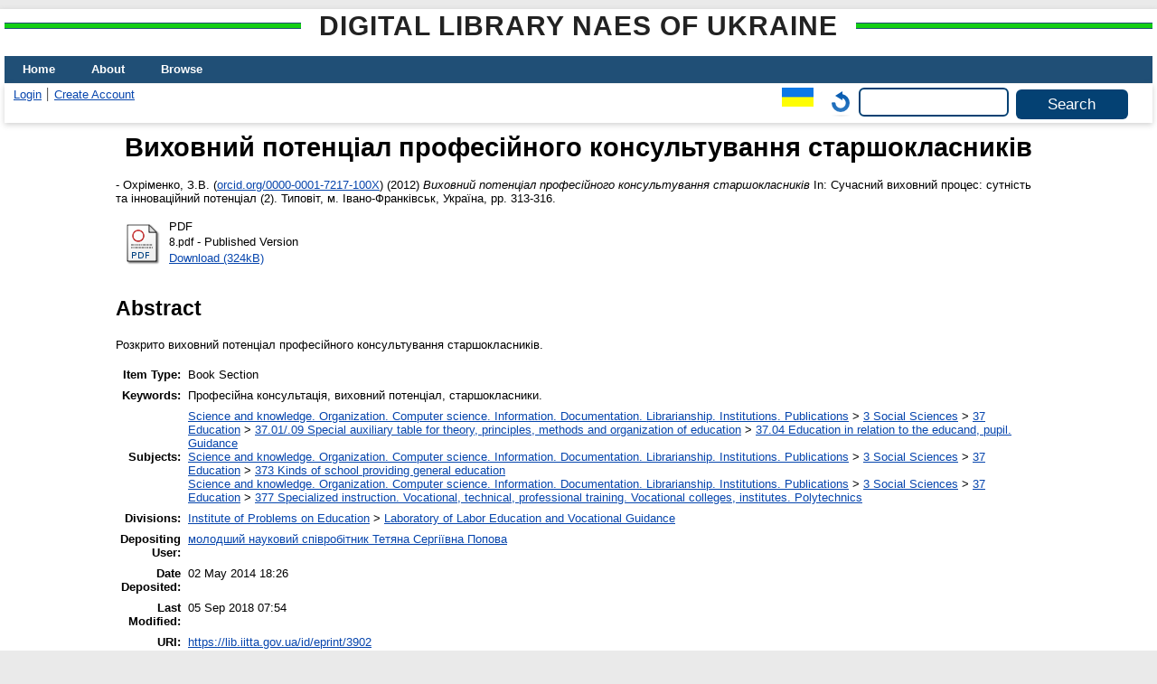

--- FILE ---
content_type: text/html; charset=utf-8
request_url: http://lib.iitta.gov.ua/id/eprint/3902/
body_size: 5330
content:
<!DOCTYPE html>
<html xmlns="http://www.w3.org/1999/xhtml" lang="en">
  <head>
    <meta http-equiv="X-UA-Compatible" content="IE=edge" />
    <title> Виховний потенціал професійного консультування старшокласників   - Digital Library NAES of Ukraine</title>
    <link rel="icon" href="/favicon.ico" type="image/x-icon" />
    <link rel="shortcut icon" href="/favicon.ico" type="image/x-icon" />
    <!-- EPrints meta tags -->
<meta name="eprints.eprintid" content="3902" />
<meta name="eprints.rev_number" content="14" />
<meta name="eprints.eprint_status" content="archive" />
<meta name="eprints.userid" content="817" />
<meta name="eprints.dir" content="disk0/00/00/39/02" />
<meta name="eprints.datestamp" content="2014-05-02 18:26:13" />
<meta name="eprints.lastmod" content="2018-09-05 07:54:51" />
<meta name="eprints.status_changed" content="2014-05-02 18:26:13" />
<meta name="eprints.type" content="book_section" />
<meta name="eprints.metadata_visibility" content="show" />
<meta name="eprints.date_type" content="published" />
<meta name="eprints.creators_name" content="Охріменко, З.В." />
<meta name="eprints.creators_id" content="demantoid@ukr.net" />
<meta name="eprints.creators_orcid" content="0000-0001-7217-100X" />
<meta name="eprints.title" content="Виховний потенціал професійного консультування старшокласників " lang="uk" />
<meta name="eprints.ispublished" content="pub" />
<meta name="eprints.subjects" content="37.04" />
<meta name="eprints.subjects" content="373" />
<meta name="eprints.subjects" content="377" />
<meta name="eprints.divisions" content="lalaedvogu" />
<meta name="eprints.themes" content="0111U000055" />
<meta name="eprints.full_text_status" content="public" />
<meta name="eprints.keywords" content="Професійна консультація, виховний потенціал, старшокласники." lang="uk" />
<meta name="eprints.abstract" content="Розкрито виховний потенціал професійного консультування старшокласників." lang="uk" />
<meta name="eprints.date" content="2012" />
<meta name="eprints.number" content="2" />
<meta name="eprints.publisher" content="Типовіт" lang="uk" />
<meta name="eprints.place_of_pub" content="м. Івано-Франківськ, Україна" />
<meta name="eprints.pagerange" content="313-316" />
<meta name="eprints.pages" content="3" />
<meta name="eprints.refereed" content="TRUE" />
<meta name="eprints.book_title" content="Сучасний виховний процес: сутність та інноваційний потенціал" lang="uk" />
<meta name="eprints.citation" content="   - Охріменко, З.В. (orcid.org/0000-0001-7217-100X &lt;http://orcid.org/0000-0001-7217-100X&gt;)  (2012) Виховний потенціал професійного консультування старшокласників    In:  Сучасний виховний процес: сутність та інноваційний потенціал     (2). Типовіт, м. Івано-Франківськ, Україна, pp. 313-316.      " />
<meta name="eprints.document_url" content="https://lib.iitta.gov.ua/id/eprint/3902/1/8.pdf" />
<!-- Dublin Core meta tags -->
<link rel="schema.DC" href="http://purl.org/DC/elements/1.0/" />
<meta name="DC.relation" content="https://lib.iitta.gov.ua/id/eprint/3902/" />
<meta name="DC.title" content="Виховний потенціал професійного консультування старшокласників " lang="uk" />
<meta name="DC.creator" content="Охріменко, З.В." />
<meta name="DC.subject" content="37.04 Education in relation to the educand, pupil. Guidance" />
<meta name="DC.subject" content="373 Kinds of school providing general education" />
<meta name="DC.subject" content="377 Specialized instruction. Vocational, technical, professional training. Vocational colleges, institutes. Polytechnics" />
<meta name="DC.description" content="Розкрито виховний потенціал професійного консультування старшокласників." lang="uk" />
<meta name="DC.publisher" content="Типовіт" lang="uk" />
<meta name="DC.date" content="2012" />
<meta name="DC.type" content="Book Section" />
<meta name="DC.type" content="PeerReviewed" />
<meta name="DC.format" content="application/pdf" />
<meta name="DC.language" content="uk" />
<meta name="DC.identifier" content="https://lib.iitta.gov.ua/id/eprint/3902/1/8.pdf" />
<meta name="DC.identifier" content="   - Охріменко, З.В. (orcid.org/0000-0001-7217-100X &lt;http://orcid.org/0000-0001-7217-100X&gt;)  (2012) Виховний потенціал професійного консультування старшокласників    In:  Сучасний виховний процес: сутність та інноваційний потенціал     (2). Типовіт, м. Івано-Франківськ, Україна, pp. 313-316.      " />
<link rel="canonical" href="https://lib.iitta.gov.ua/id/eprint/3902/" />
<link rel="alternate" href="https://lib.iitta.gov.ua/cgi/export/eprint/3902/ContextObject/LibNAPN-eprint-3902.xml" type="text/xml; charset=utf-8" title="OpenURL ContextObject" />
<link rel="alternate" href="https://lib.iitta.gov.ua/cgi/export/eprint/3902/DC/LibNAPN-eprint-3902.txt" type="text/plain; charset=utf-8" title="Dublin Core" />
<link rel="alternate" href="https://lib.iitta.gov.ua/cgi/export/eprint/3902/RIS/LibNAPN-eprint-3902.ris" type="text/plain" title="Reference Manager" />
<link rel="alternate" href="https://lib.iitta.gov.ua/cgi/export/eprint/3902/EndNote/LibNAPN-eprint-3902.enw" type="text/plain; charset=utf-8" title="EndNote" />
<link rel="alternate" href="https://lib.iitta.gov.ua/cgi/export/eprint/3902/XML/LibNAPN-eprint-3902.xml" type="application/vnd.eprints.data+xml; charset=utf-8" title="EP3 XML" />
<link rel="alternate" href="https://lib.iitta.gov.ua/cgi/export/eprint/3902/MyDC/LibNAPN-eprint-3902.txt" type="text/plain; charset=utf-8" title="Simple Metadata" />
<link rel="alternate" href="https://lib.iitta.gov.ua/cgi/export/eprint/3902/HTML/LibNAPN-eprint-3902.html" type="text/html; charset=utf-8" title="HTML Citation" />
<link rel="alternate" href="https://lib.iitta.gov.ua/cgi/export/eprint/3902/COinS/LibNAPN-eprint-3902.txt" type="text/plain; charset=utf-8" title="OpenURL ContextObject in Span" />
<link rel="alternate" href="https://lib.iitta.gov.ua/cgi/export/eprint/3902/MODS/LibNAPN-eprint-3902.xml" type="text/xml; charset=utf-8" title="MODS" />
<link rel="alternate" href="https://lib.iitta.gov.ua/cgi/export/eprint/3902/RDFNT/LibNAPN-eprint-3902.nt" type="text/plain" title="RDF+N-Triples" />
<link rel="alternate" href="https://lib.iitta.gov.ua/cgi/export/eprint/3902/RDFXML/LibNAPN-eprint-3902.rdf" type="application/rdf+xml" title="RDF+XML" />
<link rel="alternate" href="https://lib.iitta.gov.ua/cgi/export/eprint/3902/DC_Ext/LibNAPN-eprint-3902.txt" type="text/plain; charset=utf-8" title="Dublin Core" />
<link rel="alternate" href="https://lib.iitta.gov.ua/cgi/export/eprint/3902/Text/LibNAPN-eprint-3902.txt" type="text/plain; charset=utf-8" title="ASCII Citation" />
<link rel="alternate" href="https://lib.iitta.gov.ua/cgi/export/eprint/3902/DIDL/LibNAPN-eprint-3902.xml" type="text/xml; charset=utf-8" title="MPEG-21 DIDL" />
<link rel="alternate" href="https://lib.iitta.gov.ua/cgi/export/eprint/3902/Simple/LibNAPN-eprint-3902.txt" type="text/plain; charset=utf-8" title="Simple Metadata" />
<link rel="alternate" href="https://lib.iitta.gov.ua/cgi/export/eprint/3902/METS/LibNAPN-eprint-3902.xml" type="text/xml; charset=utf-8" title="METS" />
<link rel="alternate" href="https://lib.iitta.gov.ua/cgi/export/eprint/3902/Refer/LibNAPN-eprint-3902.refer" type="text/plain" title="Refer" />
<link rel="alternate" href="https://lib.iitta.gov.ua/cgi/export/eprint/3902/CSV/LibNAPN-eprint-3902.csv" type="text/csv; charset=utf-8" title="Multiline CSV" />
<link rel="alternate" href="https://lib.iitta.gov.ua/cgi/export/eprint/3902/Atom/LibNAPN-eprint-3902.xml" type="application/atom+xml;charset=utf-8" title="Atom" />
<link rel="alternate" href="https://lib.iitta.gov.ua/cgi/export/eprint/3902/RDFN3/LibNAPN-eprint-3902.n3" type="text/n3" title="RDF+N3" />
<link rel="alternate" href="https://lib.iitta.gov.ua/cgi/export/eprint/3902/JSON/LibNAPN-eprint-3902.js" type="application/json; charset=utf-8" title="JSON" />
<link rel="Top" href="https://lib.iitta.gov.ua/" />
    <link rel="Sword" href="https://lib.iitta.gov.ua/sword-app/servicedocument" />
    <link rel="SwordDeposit" href="https://lib.iitta.gov.ua/id/contents" />
    <link rel="Search" type="text/html" href="https://lib.iitta.gov.ua/cgi/search" />
    <link rel="Search" type="application/opensearchdescription+xml" href="https://lib.iitta.gov.ua/cgi/opensearchdescription" title="Digital Library NAES of Ukraine" />
    <script type="text/javascript" src="http://www.google.com/jsapi">
//padder
</script><script type="text/javascript">
// <![CDATA[
google.load("visualization", "1", {packages:["corechart", "geochart"]});
// ]]></script><script type="text/javascript">
// <![CDATA[
var eprints_http_root = "https://lib.iitta.gov.ua";
var eprints_http_cgiroot = "https://lib.iitta.gov.ua/cgi";
var eprints_oai_archive_id = "lib.iitta.gov.ua";
var eprints_logged_in = false;
var eprints_logged_in_userid = 0; 
var eprints_logged_in_username = ""; 
var eprints_logged_in_usertype = ""; 
var eprints_lang_id = "en";
// ]]></script>
    <style type="text/css">.ep_logged_in { display: none }</style>
    <link rel="stylesheet" type="text/css" href="/style/auto-3.4.7.css?1765786505" />
    <script type="text/javascript" src="/javascript/auto-3.4.7.js?1765741613">
//padder
</script>
    <!--[if lte IE 6]>
        <link rel="stylesheet" type="text/css" href="/style/ie6.css" />
   <![endif]-->
    <meta name="Generator" content="EPrints 3.4.7" />
    <meta http-equiv="Content-Type" content="text/html; charset=UTF-8" />
    <meta http-equiv="Content-Language" content="en" />
    
  </head>
  <body>
    
    <div id="wrapper">
      <header>
      <h2 class="ep_pagetitle">Digital Library NAES of Ukraine</h2>
        <div class="ep_tm_header ep_noprint">
          <nav aria-label="Main Navigation">
            <ul role="menu" class="ep_tm_menu">
              <li>
                <a href="/" title="Go to start page!" role="menuitem">
                  Home
                </a>
              </li>
              <li>
                <a href="/information.html" title="Get some detailed repository information!" role="menuitem">
                  About
                </a>
              </li>
              <li>
                <a href="/view/" title="Browse the items using prepared lists!" role="menuitem" menu="ep_tm_menu_browse" aria-owns="ep_tm_menu_browse">
                  Browse
                </a>
                <ul role="menu" id="ep_tm_menu_browse" style="display:none;">
                  <li>
                    <a href="/view/subjects/" role="menuitem">
                      Browse by 
                      Subject
                    </a>
                  </li>
                  <li>
                    <a href="http://lib.iitta.gov.ua/view/themes/" role="menuitem">
                      Browse by 
                      Scientific subject
                    </a>
                  </li>

                  <li>
                    <a href="http://lib.iitta.gov.ua/view/divisions/" role="menuitem">
                      Browse by 
                      Division
                    </a>
                  </li>

                  <li>
                    <a href="http://lib.iitta.gov.ua/view/year/" role="menuitem">
                      Browse by 
                      Year
                    </a>
                  </li>


                  <li>
                    <a href="http://lib.iitta.gov.ua/view/creators/" role="menuitem">
                      Browse by 
                      Author
                    </a>
                  </li>

                </ul>
              </li>
            </ul>
          </nav>
        
          <div class="ep_tm_searchbar">
            <div>
              <ul class="ep_tm_key_tools" id="ep_tm_menu_tools"><li class="ep_tm_key_tools_item"><a href="/cgi/users/home" class="ep_tm_key_tools_item_link">Login</a></li><li class="ep_tm_key_tools_item"><a href="/cgi/register" class="ep_tm_key_tools_item_link">Create Account</a></li></ul>
            </div>
            <div>
              <div id="ep_tm_languages"><a href="/cgi/set_lang?lang=uk&amp;referrer=https%3A%2F%2Flib.iitta.gov.ua%2Fid%2Feprint%2F3902%2F" title="Українська"><img src="/images/flags/uk.png" align="top" border="0" alt="Українська" /></a><a href="/cgi/set_lang?referrer=https%3A%2F%2Flib.iitta.gov.ua%2Fid%2Feprint%2F3902%2F" title="Clear Cookie - decide language by browser settings"><img src="/images/flags/aero.png" align="top" border="0" alt="Clear Cookie - decide language by browser settings" /></a></div>
              <form method="get" accept-charset="utf-8" action="/cgi/search" role="search" aria-label="Publication simple search">
                <input class="ep_tm_searchbarbox" size="20" type="text" name="q" aria-labelledby="searchbutton" />
                <input class="ep_tm_searchbarbutton" value="Search" type="submit" name="_action_search" id="searchbutton" />
                <input type="hidden" name="_action_search" value="Search" />
                <input type="hidden" name="_order" value="bytitle" />
                <input type="hidden" name="basic_srchtype" value="ALL" />
                <input type="hidden" name="_satisfyall" value="ALL" />
              </form>
            </div>
          </div>
        </div>
      </header>

      <div id="main_content">
        <div class="ep_tm_page_content">
          <h1 id="page-title" class="ep_tm_pagetitle">
            

Виховний потенціал професійного консультування старшокласників 


          </h1>
          <div class="ep_summary_content"><div class="ep_summary_content_top"></div><div class="ep_summary_content_left"></div><div class="ep_summary_content_right"></div><div class="ep_summary_content_main">

  <p style="margin-bottom: 1em">
    


<!--    <print expr="creators_name"/> -->
-  <span class="person"><span class="person_name">Охріменко, З.В.</span> <span class="orcid">(<a href="http://orcid.org/0000-0001-7217-100X" target="_blank">orcid.org/0000-0001-7217-100X</a>)</span></span> 
  

(2012)

<em>Виховний потенціал професійного консультування старшокласників </em>


    
      In:  
      Сучасний виховний процес: сутність та інноваційний потенціал
    
    
    
     (2).
    Типовіт, м. Івано-Франківськ, Україна, pp. 313-316.
    
  


  



  </p>

  

  

    
  
    
      
      <table>
        
          <tr>
            <td valign="top" align="right"><a onblur="EPJS_HidePreview( event, 'doc_preview_10450', 'right' );" onmouseover="EPJS_ShowPreview( event, 'doc_preview_10450', 'right' );" onfocus="EPJS_ShowPreview( event, 'doc_preview_10450', 'right' );" onmouseout="EPJS_HidePreview( event, 'doc_preview_10450', 'right' );" href="https://lib.iitta.gov.ua/id/eprint/3902/1/8.pdf" class="ep_document_link"><img class="ep_doc_icon" alt="[thumbnail of 8.pdf]" title="8.pdf" src="https://lib.iitta.gov.ua/style/images/fileicons/application_pdf.png" border="0" /></a><div id="doc_preview_10450" class="ep_preview"><div><div><span><img class="ep_preview_image" id="doc_preview_10450_img" alt="" src="https://lib.iitta.gov.ua/id/eprint/3902/1.haspreviewThumbnailVersion/8.pdf" border="0" /><div class="ep_preview_title">Preview</div></span></div></div></div></td>
            <td valign="top">
              

<!-- document citation -->


<span class="ep_document_citation">
<span class="document_format">PDF</span>
<br /><span class="document_filename">8.pdf</span>
 - Published Version


</span>

<br />
              <a href="https://lib.iitta.gov.ua/id/eprint/3902/1/8.pdf" class="ep_document_link">Download (324kB)</a>
              
			  
			  
              
  
              <ul>
              
                
              
                
              
              </ul>
            </td>
          </tr>
        
      </table>
    

  

  

  
    <h2>Abstract</h2>
    <p style="text-align: left; margin: 1em auto 0em auto">Розкрито виховний потенціал професійного консультування старшокласників.</p>
  

  <table style="margin-bottom: 1em; margin-top: 1em;" cellpadding="3">
    <tr>
      <th align="right">Item Type:</th>
      <td>
        Book Section
        
        
        
      </td>
    </tr>
    
    
      
    
      
    
      
        <tr>
          <th align="right">Keywords:</th>
          <td valign="top">Професійна консультація, виховний потенціал, старшокласники.</td>
        </tr>
      
    
      
        <tr>
          <th align="right">Subjects:</th>
          <td valign="top"><a href="https://lib.iitta.gov.ua/view/subjects/0.html">Science and knowledge. Organization. Computer science. Information. Documentation. Librarianship. Institutions. Publications</a> &gt; <a href="https://lib.iitta.gov.ua/view/subjects/3.html">3 Social Sciences</a> &gt; <a href="https://lib.iitta.gov.ua/view/subjects/37.html">37 Education</a> &gt; <a href="https://lib.iitta.gov.ua/view/subjects/37=2E01=2F=2E09.html">37.01/.09 Special auxiliary table for theory, principles, methods and organization of education</a> &gt; <a href="https://lib.iitta.gov.ua/view/subjects/37=2E04.html">37.04 Education in relation to the educand, pupil. Guidance</a><br /><a href="https://lib.iitta.gov.ua/view/subjects/0.html">Science and knowledge. Organization. Computer science. Information. Documentation. Librarianship. Institutions. Publications</a> &gt; <a href="https://lib.iitta.gov.ua/view/subjects/3.html">3 Social Sciences</a> &gt; <a href="https://lib.iitta.gov.ua/view/subjects/37.html">37 Education</a> &gt; <a href="https://lib.iitta.gov.ua/view/subjects/373.html">373 Kinds of school providing general education</a><br /><a href="https://lib.iitta.gov.ua/view/subjects/0.html">Science and knowledge. Organization. Computer science. Information. Documentation. Librarianship. Institutions. Publications</a> &gt; <a href="https://lib.iitta.gov.ua/view/subjects/3.html">3 Social Sciences</a> &gt; <a href="https://lib.iitta.gov.ua/view/subjects/37.html">37 Education</a> &gt; <a href="https://lib.iitta.gov.ua/view/subjects/377.html">377 Specialized instruction. Vocational, technical, professional training. Vocational colleges, institutes. Polytechnics</a></td>
        </tr>
      
    
      
        <tr>
          <th align="right">Divisions:</th>
          <td valign="top"><a href="https://lib.iitta.gov.ua/view/divisions/ins=5Fpro=5Fedu/">Institute of Problems on Education</a> &gt; <a href="https://lib.iitta.gov.ua/view/divisions/lalaedvogu/">Laboratory of Labor Education and Vocational Guidance</a></td>
        </tr>
      
    
      
    
      
        <tr>
          <th align="right">Depositing User:</th>
          <td valign="top">

<a href="https://lib.iitta.gov.ua/cgi/users/home?screen=User::View&amp;userid=817"><span class="ep_name_citation"><span class="person_name">молодший науковий співробітник Тетяна Сергіївна Попова</span></span></a>

</td>
        </tr>
      
    
      
        <tr>
          <th align="right">Date Deposited:</th>
          <td valign="top">02 May 2014 18:26</td>
        </tr>
      
    
      
        <tr>
          <th align="right">Last Modified:</th>
          <td valign="top">05 Sep 2018 07:54</td>
        </tr>
      
    
    <tr>
      <th align="right">URI:</th>
      <td valign="top"><a href="https://lib.iitta.gov.ua/id/eprint/3902">https://lib.iitta.gov.ua/id/eprint/3902</a></td>
    </tr>
  </table>

 
<h3 class="irstats2_summary_page_header">Downloads</h3>
<div class="irstats2_summary_page_container">
<p>Downloads per month over past year</p>
<div id="irstats2_summary_page_downloads" class="irstats2_graph"></div>
<!--<p style="text-align:center"><a href="#" id="irstats2_summary_page:link">View more statistics</a></p>-->
</div>
<script type="text/javascript">
document.observe("dom:loaded",function(){
//		var irstats2_summary_page_eprintid = '[pin missing: eprintid]';
		var epLocation = location.href.split('/');
		var irstats2_summary_page_eprintid = epLocation[epLocation.length-2];

		/* $( 'irstats2_summary_page:link' ).setAttribute( 'href', '/cgi/stats/report/eprint/' + irstats2_summary_page_eprintid ); */

		new EPJS_Stats_GoogleGraph ( { 'context': {
			'range':'1y',
			'set_name': 'eprint',
			'set_value': irstats2_summary_page_eprintid,
			'datatype':'downloads' },
			'options': {
			'container_id': 'irstats2_summary_page_downloads', 'date_resolution':'month','graph_type':'column'
			} } );
		});

</script>


  
  

  
    <h2 id="actions">Actions (login required)</h2>
    <table class="ep_summary_page_actions">
    
      <tr>
        <td><a href="/cgi/users/home?screen=EPrint%3A%3AView&amp;eprintid=3902"><img src="/style/images/action_view.png" alt="View Item" title="View Item button" class="ep_form_action_icon" role="button" /></a></td>
        <td>View Item</td>
      </tr>
    
    </table>
  


</div><div class="ep_summary_content_bottom"></div><div class="ep_summary_content_after"></div></div>


        </div>
      </div>

      <footer>
        <div class="ep_tm_footer ep_noprint">
          <span>Digital Library NAES of Ukraine is powered by <em><a href="http://eprints.org/software/">EPrints 3.4</a></em> which is developed by the <a href="https://www.ecs.soton.ac.uk/">School of Electronics and Computer Science</a> at the University of Southampton. <a href="/eprints/">About EPrints</a> | <a href="/accessibility/">Accessibility</a></span>
          <div class="ep_tm_eprints_logo">
            <a rel="external" href="https://eprints.org/software/">
              <img alt="EPrints Logo" src="/images/eprintslogo.png" /><img alt="EPrints Flavour Logo" src="/images/flavour.png" style="width: 28px" />
            </a>
          </div>

          
    <div>
      The project is supported by the National Academy of Pedagogical Sciences of Ukraine. 
    </div>
  
          <div class="ep_tm_eprints_logo">
            <a rel="external" href="https://naps.gov.ua/">
              <img alt="НАПН України" src="/images/napn.gif" style="max-width: 500px; height: 50px; background-color: #3f74a2;" />
            </a>
          </div>

        </div>
      </footer>
    </div> <!-- wrapper -->
  </body>
</html>